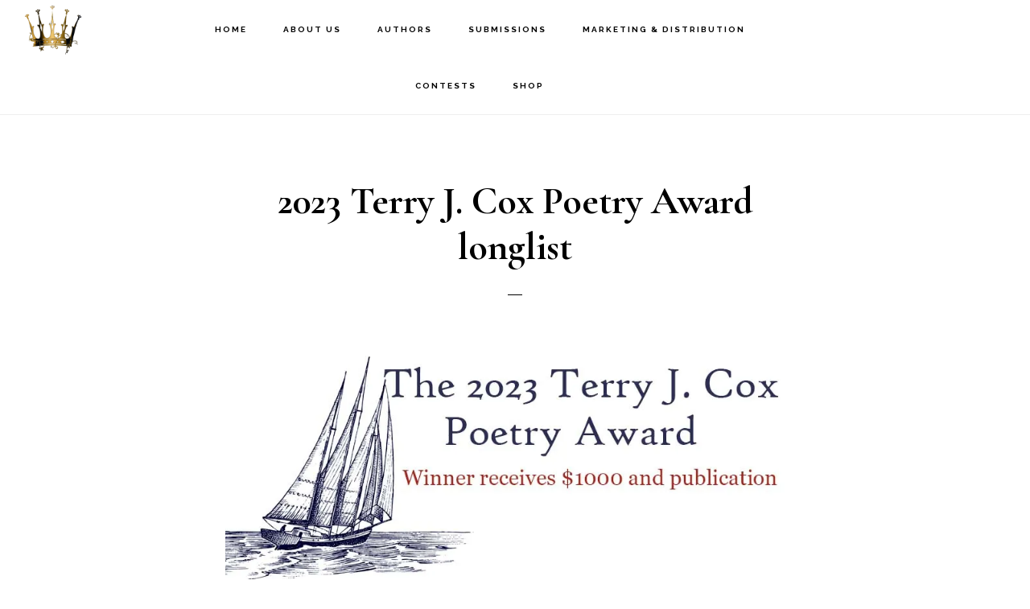

--- FILE ---
content_type: text/html; charset=UTF-8
request_url: https://regalhousepublishing.com/2023-terry-j-cox-poetry-award-longlist/
body_size: 13967
content:
<!DOCTYPE html>
<html lang="en-US">
<head >
<meta charset="UTF-8" />
<meta name="description" content="2023 Terry J. Cox Poetry Award" />
<meta name="keywords" content="2023 Terry J. Cox Poetry Award, poetry, contest, Regal House Publishing" />
<meta name="viewport" content="width=device-width, initial-scale=1" />
<title>2023 Terry J. Cox Poetry Award</title>
<meta name='robots' content='max-image-preview:large' />
	<style>img:is([sizes="auto" i], [sizes^="auto," i]) { contain-intrinsic-size: 3000px 1500px }</style>
	<link rel='dns-prefetch' href='//public.tockify.com' />
<link rel='dns-prefetch' href='//stats.wp.com' />
<link rel='dns-prefetch' href='//fonts.googleapis.com' />
<link rel='dns-prefetch' href='//code.ionicframework.com' />
<link rel='dns-prefetch' href='//v0.wordpress.com' />
<link rel='dns-prefetch' href='//widgets.wp.com' />
<link rel='dns-prefetch' href='//s0.wp.com' />
<link rel='dns-prefetch' href='//0.gravatar.com' />
<link rel='dns-prefetch' href='//1.gravatar.com' />
<link rel='dns-prefetch' href='//2.gravatar.com' />
<link rel='preconnect' href='//i0.wp.com' />
<link rel="alternate" type="application/rss+xml" title="Regal House Publishing &raquo; Feed" href="https://regalhousepublishing.com/feed/" />
<link rel="alternate" type="application/rss+xml" title="Regal House Publishing &raquo; Comments Feed" href="https://regalhousepublishing.com/comments/feed/" />
<link rel="canonical" href="https://regalhousepublishing.com/2023-terry-j-cox-poetry-award-longlist/" />
		<!-- This site uses the Google Analytics by MonsterInsights plugin v9.11.1 - Using Analytics tracking - https://www.monsterinsights.com/ -->
		<!-- Note: MonsterInsights is not currently configured on this site. The site owner needs to authenticate with Google Analytics in the MonsterInsights settings panel. -->
					<!-- No tracking code set -->
				<!-- / Google Analytics by MonsterInsights -->
		<script type="text/javascript">
/* <![CDATA[ */
window._wpemojiSettings = {"baseUrl":"https:\/\/s.w.org\/images\/core\/emoji\/16.0.1\/72x72\/","ext":".png","svgUrl":"https:\/\/s.w.org\/images\/core\/emoji\/16.0.1\/svg\/","svgExt":".svg","source":{"concatemoji":"https:\/\/regalhousepublishing.com\/wp-includes\/js\/wp-emoji-release.min.js?ver=6.8.3"}};
/*! This file is auto-generated */
!function(s,n){var o,i,e;function c(e){try{var t={supportTests:e,timestamp:(new Date).valueOf()};sessionStorage.setItem(o,JSON.stringify(t))}catch(e){}}function p(e,t,n){e.clearRect(0,0,e.canvas.width,e.canvas.height),e.fillText(t,0,0);var t=new Uint32Array(e.getImageData(0,0,e.canvas.width,e.canvas.height).data),a=(e.clearRect(0,0,e.canvas.width,e.canvas.height),e.fillText(n,0,0),new Uint32Array(e.getImageData(0,0,e.canvas.width,e.canvas.height).data));return t.every(function(e,t){return e===a[t]})}function u(e,t){e.clearRect(0,0,e.canvas.width,e.canvas.height),e.fillText(t,0,0);for(var n=e.getImageData(16,16,1,1),a=0;a<n.data.length;a++)if(0!==n.data[a])return!1;return!0}function f(e,t,n,a){switch(t){case"flag":return n(e,"\ud83c\udff3\ufe0f\u200d\u26a7\ufe0f","\ud83c\udff3\ufe0f\u200b\u26a7\ufe0f")?!1:!n(e,"\ud83c\udde8\ud83c\uddf6","\ud83c\udde8\u200b\ud83c\uddf6")&&!n(e,"\ud83c\udff4\udb40\udc67\udb40\udc62\udb40\udc65\udb40\udc6e\udb40\udc67\udb40\udc7f","\ud83c\udff4\u200b\udb40\udc67\u200b\udb40\udc62\u200b\udb40\udc65\u200b\udb40\udc6e\u200b\udb40\udc67\u200b\udb40\udc7f");case"emoji":return!a(e,"\ud83e\udedf")}return!1}function g(e,t,n,a){var r="undefined"!=typeof WorkerGlobalScope&&self instanceof WorkerGlobalScope?new OffscreenCanvas(300,150):s.createElement("canvas"),o=r.getContext("2d",{willReadFrequently:!0}),i=(o.textBaseline="top",o.font="600 32px Arial",{});return e.forEach(function(e){i[e]=t(o,e,n,a)}),i}function t(e){var t=s.createElement("script");t.src=e,t.defer=!0,s.head.appendChild(t)}"undefined"!=typeof Promise&&(o="wpEmojiSettingsSupports",i=["flag","emoji"],n.supports={everything:!0,everythingExceptFlag:!0},e=new Promise(function(e){s.addEventListener("DOMContentLoaded",e,{once:!0})}),new Promise(function(t){var n=function(){try{var e=JSON.parse(sessionStorage.getItem(o));if("object"==typeof e&&"number"==typeof e.timestamp&&(new Date).valueOf()<e.timestamp+604800&&"object"==typeof e.supportTests)return e.supportTests}catch(e){}return null}();if(!n){if("undefined"!=typeof Worker&&"undefined"!=typeof OffscreenCanvas&&"undefined"!=typeof URL&&URL.createObjectURL&&"undefined"!=typeof Blob)try{var e="postMessage("+g.toString()+"("+[JSON.stringify(i),f.toString(),p.toString(),u.toString()].join(",")+"));",a=new Blob([e],{type:"text/javascript"}),r=new Worker(URL.createObjectURL(a),{name:"wpTestEmojiSupports"});return void(r.onmessage=function(e){c(n=e.data),r.terminate(),t(n)})}catch(e){}c(n=g(i,f,p,u))}t(n)}).then(function(e){for(var t in e)n.supports[t]=e[t],n.supports.everything=n.supports.everything&&n.supports[t],"flag"!==t&&(n.supports.everythingExceptFlag=n.supports.everythingExceptFlag&&n.supports[t]);n.supports.everythingExceptFlag=n.supports.everythingExceptFlag&&!n.supports.flag,n.DOMReady=!1,n.readyCallback=function(){n.DOMReady=!0}}).then(function(){return e}).then(function(){var e;n.supports.everything||(n.readyCallback(),(e=n.source||{}).concatemoji?t(e.concatemoji):e.wpemoji&&e.twemoji&&(t(e.twemoji),t(e.wpemoji)))}))}((window,document),window._wpemojiSettings);
/* ]]> */
</script>
<link rel='stylesheet' id='infinity-pro-css' href='https://regalhousepublishing.com/wp-content/themes/infinity-pro/style.css?ver=1.0.0' type='text/css' media='all' />
<style id='infinity-pro-inline-css' type='text/css'>


		a,
		.entry-title a:focus,
		.entry-title a:hover,
		.featured-content .entry-meta a:hover,
		.featured-content .entry-meta a:focus,
		.front-page .genesis-nav-menu a:hover,
		.front-page .genesis-nav-menu a:focus,
		.front-page .offscreen-content-icon button:hover,
		.front-page .offscreen-content-icon button:focus,
		.front-page .white .genesis-nav-menu a:hover,
		.front-page .white .genesis-nav-menu a:focus,
		.genesis-nav-menu a:focus,
		.genesis-nav-menu a:hover,
		.genesis-nav-menu .current-menu-item > a,
		.genesis-nav-menu .sub-menu .current-menu-item > a:focus,
		.genesis-nav-menu .sub-menu .current-menu-item > a:hover,
		.js nav button:focus,
		.js .menu-toggle:focus,
		.offscreen-content button:hover,
		.offscreen-content-icon button:hover,
		.site-footer a:hover,
		.site-footer a:focus {
			color: #ad8e11;
		}

		button,
		input[type="button"],
		input[type="reset"],
		input[type="select"],
		input[type="submit"],
		.button,
		.enews-widget input:hover[type="submit"],
		.footer-widgets .button:hover {
			background-color: #ad8e11;
		}

		
</style>
<style id='wp-emoji-styles-inline-css' type='text/css'>

	img.wp-smiley, img.emoji {
		display: inline !important;
		border: none !important;
		box-shadow: none !important;
		height: 1em !important;
		width: 1em !important;
		margin: 0 0.07em !important;
		vertical-align: -0.1em !important;
		background: none !important;
		padding: 0 !important;
	}
</style>
<link rel='stylesheet' id='wp-block-library-css' href='https://regalhousepublishing.com/wp-includes/css/dist/block-library/style.min.css?ver=6.8.3' type='text/css' media='all' />
<style id='classic-theme-styles-inline-css' type='text/css'>
/*! This file is auto-generated */
.wp-block-button__link{color:#fff;background-color:#32373c;border-radius:9999px;box-shadow:none;text-decoration:none;padding:calc(.667em + 2px) calc(1.333em + 2px);font-size:1.125em}.wp-block-file__button{background:#32373c;color:#fff;text-decoration:none}
</style>
<link rel='stylesheet' id='mediaelement-css' href='https://regalhousepublishing.com/wp-includes/js/mediaelement/mediaelementplayer-legacy.min.css?ver=4.2.17' type='text/css' media='all' />
<link rel='stylesheet' id='wp-mediaelement-css' href='https://regalhousepublishing.com/wp-includes/js/mediaelement/wp-mediaelement.min.css?ver=6.8.3' type='text/css' media='all' />
<style id='jetpack-sharing-buttons-style-inline-css' type='text/css'>
.jetpack-sharing-buttons__services-list{display:flex;flex-direction:row;flex-wrap:wrap;gap:0;list-style-type:none;margin:5px;padding:0}.jetpack-sharing-buttons__services-list.has-small-icon-size{font-size:12px}.jetpack-sharing-buttons__services-list.has-normal-icon-size{font-size:16px}.jetpack-sharing-buttons__services-list.has-large-icon-size{font-size:24px}.jetpack-sharing-buttons__services-list.has-huge-icon-size{font-size:36px}@media print{.jetpack-sharing-buttons__services-list{display:none!important}}.editor-styles-wrapper .wp-block-jetpack-sharing-buttons{gap:0;padding-inline-start:0}ul.jetpack-sharing-buttons__services-list.has-background{padding:1.25em 2.375em}
</style>
<style id='global-styles-inline-css' type='text/css'>
:root{--wp--preset--aspect-ratio--square: 1;--wp--preset--aspect-ratio--4-3: 4/3;--wp--preset--aspect-ratio--3-4: 3/4;--wp--preset--aspect-ratio--3-2: 3/2;--wp--preset--aspect-ratio--2-3: 2/3;--wp--preset--aspect-ratio--16-9: 16/9;--wp--preset--aspect-ratio--9-16: 9/16;--wp--preset--color--black: #000000;--wp--preset--color--cyan-bluish-gray: #abb8c3;--wp--preset--color--white: #ffffff;--wp--preset--color--pale-pink: #f78da7;--wp--preset--color--vivid-red: #cf2e2e;--wp--preset--color--luminous-vivid-orange: #ff6900;--wp--preset--color--luminous-vivid-amber: #fcb900;--wp--preset--color--light-green-cyan: #7bdcb5;--wp--preset--color--vivid-green-cyan: #00d084;--wp--preset--color--pale-cyan-blue: #8ed1fc;--wp--preset--color--vivid-cyan-blue: #0693e3;--wp--preset--color--vivid-purple: #9b51e0;--wp--preset--gradient--vivid-cyan-blue-to-vivid-purple: linear-gradient(135deg,rgba(6,147,227,1) 0%,rgb(155,81,224) 100%);--wp--preset--gradient--light-green-cyan-to-vivid-green-cyan: linear-gradient(135deg,rgb(122,220,180) 0%,rgb(0,208,130) 100%);--wp--preset--gradient--luminous-vivid-amber-to-luminous-vivid-orange: linear-gradient(135deg,rgba(252,185,0,1) 0%,rgba(255,105,0,1) 100%);--wp--preset--gradient--luminous-vivid-orange-to-vivid-red: linear-gradient(135deg,rgba(255,105,0,1) 0%,rgb(207,46,46) 100%);--wp--preset--gradient--very-light-gray-to-cyan-bluish-gray: linear-gradient(135deg,rgb(238,238,238) 0%,rgb(169,184,195) 100%);--wp--preset--gradient--cool-to-warm-spectrum: linear-gradient(135deg,rgb(74,234,220) 0%,rgb(151,120,209) 20%,rgb(207,42,186) 40%,rgb(238,44,130) 60%,rgb(251,105,98) 80%,rgb(254,248,76) 100%);--wp--preset--gradient--blush-light-purple: linear-gradient(135deg,rgb(255,206,236) 0%,rgb(152,150,240) 100%);--wp--preset--gradient--blush-bordeaux: linear-gradient(135deg,rgb(254,205,165) 0%,rgb(254,45,45) 50%,rgb(107,0,62) 100%);--wp--preset--gradient--luminous-dusk: linear-gradient(135deg,rgb(255,203,112) 0%,rgb(199,81,192) 50%,rgb(65,88,208) 100%);--wp--preset--gradient--pale-ocean: linear-gradient(135deg,rgb(255,245,203) 0%,rgb(182,227,212) 50%,rgb(51,167,181) 100%);--wp--preset--gradient--electric-grass: linear-gradient(135deg,rgb(202,248,128) 0%,rgb(113,206,126) 100%);--wp--preset--gradient--midnight: linear-gradient(135deg,rgb(2,3,129) 0%,rgb(40,116,252) 100%);--wp--preset--font-size--small: 13px;--wp--preset--font-size--medium: 20px;--wp--preset--font-size--large: 36px;--wp--preset--font-size--x-large: 42px;--wp--preset--spacing--20: 0.44rem;--wp--preset--spacing--30: 0.67rem;--wp--preset--spacing--40: 1rem;--wp--preset--spacing--50: 1.5rem;--wp--preset--spacing--60: 2.25rem;--wp--preset--spacing--70: 3.38rem;--wp--preset--spacing--80: 5.06rem;--wp--preset--shadow--natural: 6px 6px 9px rgba(0, 0, 0, 0.2);--wp--preset--shadow--deep: 12px 12px 50px rgba(0, 0, 0, 0.4);--wp--preset--shadow--sharp: 6px 6px 0px rgba(0, 0, 0, 0.2);--wp--preset--shadow--outlined: 6px 6px 0px -3px rgba(255, 255, 255, 1), 6px 6px rgba(0, 0, 0, 1);--wp--preset--shadow--crisp: 6px 6px 0px rgba(0, 0, 0, 1);}:where(.is-layout-flex){gap: 0.5em;}:where(.is-layout-grid){gap: 0.5em;}body .is-layout-flex{display: flex;}.is-layout-flex{flex-wrap: wrap;align-items: center;}.is-layout-flex > :is(*, div){margin: 0;}body .is-layout-grid{display: grid;}.is-layout-grid > :is(*, div){margin: 0;}:where(.wp-block-columns.is-layout-flex){gap: 2em;}:where(.wp-block-columns.is-layout-grid){gap: 2em;}:where(.wp-block-post-template.is-layout-flex){gap: 1.25em;}:where(.wp-block-post-template.is-layout-grid){gap: 1.25em;}.has-black-color{color: var(--wp--preset--color--black) !important;}.has-cyan-bluish-gray-color{color: var(--wp--preset--color--cyan-bluish-gray) !important;}.has-white-color{color: var(--wp--preset--color--white) !important;}.has-pale-pink-color{color: var(--wp--preset--color--pale-pink) !important;}.has-vivid-red-color{color: var(--wp--preset--color--vivid-red) !important;}.has-luminous-vivid-orange-color{color: var(--wp--preset--color--luminous-vivid-orange) !important;}.has-luminous-vivid-amber-color{color: var(--wp--preset--color--luminous-vivid-amber) !important;}.has-light-green-cyan-color{color: var(--wp--preset--color--light-green-cyan) !important;}.has-vivid-green-cyan-color{color: var(--wp--preset--color--vivid-green-cyan) !important;}.has-pale-cyan-blue-color{color: var(--wp--preset--color--pale-cyan-blue) !important;}.has-vivid-cyan-blue-color{color: var(--wp--preset--color--vivid-cyan-blue) !important;}.has-vivid-purple-color{color: var(--wp--preset--color--vivid-purple) !important;}.has-black-background-color{background-color: var(--wp--preset--color--black) !important;}.has-cyan-bluish-gray-background-color{background-color: var(--wp--preset--color--cyan-bluish-gray) !important;}.has-white-background-color{background-color: var(--wp--preset--color--white) !important;}.has-pale-pink-background-color{background-color: var(--wp--preset--color--pale-pink) !important;}.has-vivid-red-background-color{background-color: var(--wp--preset--color--vivid-red) !important;}.has-luminous-vivid-orange-background-color{background-color: var(--wp--preset--color--luminous-vivid-orange) !important;}.has-luminous-vivid-amber-background-color{background-color: var(--wp--preset--color--luminous-vivid-amber) !important;}.has-light-green-cyan-background-color{background-color: var(--wp--preset--color--light-green-cyan) !important;}.has-vivid-green-cyan-background-color{background-color: var(--wp--preset--color--vivid-green-cyan) !important;}.has-pale-cyan-blue-background-color{background-color: var(--wp--preset--color--pale-cyan-blue) !important;}.has-vivid-cyan-blue-background-color{background-color: var(--wp--preset--color--vivid-cyan-blue) !important;}.has-vivid-purple-background-color{background-color: var(--wp--preset--color--vivid-purple) !important;}.has-black-border-color{border-color: var(--wp--preset--color--black) !important;}.has-cyan-bluish-gray-border-color{border-color: var(--wp--preset--color--cyan-bluish-gray) !important;}.has-white-border-color{border-color: var(--wp--preset--color--white) !important;}.has-pale-pink-border-color{border-color: var(--wp--preset--color--pale-pink) !important;}.has-vivid-red-border-color{border-color: var(--wp--preset--color--vivid-red) !important;}.has-luminous-vivid-orange-border-color{border-color: var(--wp--preset--color--luminous-vivid-orange) !important;}.has-luminous-vivid-amber-border-color{border-color: var(--wp--preset--color--luminous-vivid-amber) !important;}.has-light-green-cyan-border-color{border-color: var(--wp--preset--color--light-green-cyan) !important;}.has-vivid-green-cyan-border-color{border-color: var(--wp--preset--color--vivid-green-cyan) !important;}.has-pale-cyan-blue-border-color{border-color: var(--wp--preset--color--pale-cyan-blue) !important;}.has-vivid-cyan-blue-border-color{border-color: var(--wp--preset--color--vivid-cyan-blue) !important;}.has-vivid-purple-border-color{border-color: var(--wp--preset--color--vivid-purple) !important;}.has-vivid-cyan-blue-to-vivid-purple-gradient-background{background: var(--wp--preset--gradient--vivid-cyan-blue-to-vivid-purple) !important;}.has-light-green-cyan-to-vivid-green-cyan-gradient-background{background: var(--wp--preset--gradient--light-green-cyan-to-vivid-green-cyan) !important;}.has-luminous-vivid-amber-to-luminous-vivid-orange-gradient-background{background: var(--wp--preset--gradient--luminous-vivid-amber-to-luminous-vivid-orange) !important;}.has-luminous-vivid-orange-to-vivid-red-gradient-background{background: var(--wp--preset--gradient--luminous-vivid-orange-to-vivid-red) !important;}.has-very-light-gray-to-cyan-bluish-gray-gradient-background{background: var(--wp--preset--gradient--very-light-gray-to-cyan-bluish-gray) !important;}.has-cool-to-warm-spectrum-gradient-background{background: var(--wp--preset--gradient--cool-to-warm-spectrum) !important;}.has-blush-light-purple-gradient-background{background: var(--wp--preset--gradient--blush-light-purple) !important;}.has-blush-bordeaux-gradient-background{background: var(--wp--preset--gradient--blush-bordeaux) !important;}.has-luminous-dusk-gradient-background{background: var(--wp--preset--gradient--luminous-dusk) !important;}.has-pale-ocean-gradient-background{background: var(--wp--preset--gradient--pale-ocean) !important;}.has-electric-grass-gradient-background{background: var(--wp--preset--gradient--electric-grass) !important;}.has-midnight-gradient-background{background: var(--wp--preset--gradient--midnight) !important;}.has-small-font-size{font-size: var(--wp--preset--font-size--small) !important;}.has-medium-font-size{font-size: var(--wp--preset--font-size--medium) !important;}.has-large-font-size{font-size: var(--wp--preset--font-size--large) !important;}.has-x-large-font-size{font-size: var(--wp--preset--font-size--x-large) !important;}
:where(.wp-block-post-template.is-layout-flex){gap: 1.25em;}:where(.wp-block-post-template.is-layout-grid){gap: 1.25em;}
:where(.wp-block-columns.is-layout-flex){gap: 2em;}:where(.wp-block-columns.is-layout-grid){gap: 2em;}
:root :where(.wp-block-pullquote){font-size: 1.5em;line-height: 1.6;}
</style>
<link rel='stylesheet' id='wp-components-css' href='https://regalhousepublishing.com/wp-includes/css/dist/components/style.min.css?ver=6.8.3' type='text/css' media='all' />
<link rel='stylesheet' id='godaddy-styles-css' href='https://regalhousepublishing.com/wp-content/mu-plugins/vendor/wpex/godaddy-launch/includes/Dependencies/GoDaddy/Styles/build/latest.css?ver=2.0.2' type='text/css' media='all' />
<link rel='stylesheet' id='infinity-fonts-css' href='//fonts.googleapis.com/css?family=Cormorant+Garamond%3A400%2C400i%2C700%7CRaleway%3A700&#038;ver=1.0.0' type='text/css' media='all' />
<link rel='stylesheet' id='infinity-ionicons-css' href='//code.ionicframework.com/ionicons/2.0.1/css/ionicons.min.css?ver=1.0.0' type='text/css' media='all' />
<link rel='stylesheet' id='jetpack_likes-css' href='https://regalhousepublishing.com/wp-content/plugins/jetpack/modules/likes/style.css?ver=15.4' type='text/css' media='all' />
<link rel='stylesheet' id='hurrytimer-css' href='https://regalhousepublishing.com/wp-content/uploads/hurrytimer/css/9aec1cbff94fee9b.css?ver=6.8.3' type='text/css' media='all' />
<link rel='stylesheet' id='__EPYT__style-css' href='https://regalhousepublishing.com/wp-content/plugins/youtube-embed-plus/styles/ytprefs.min.css?ver=14.2.4' type='text/css' media='all' />
<style id='__EPYT__style-inline-css' type='text/css'>

                .epyt-gallery-thumb {
                        width: 33.333%;
                }
                
</style>
<script type="text/javascript" src="https://regalhousepublishing.com/wp-includes/js/jquery/jquery.min.js?ver=3.7.1" id="jquery-core-js"></script>
<script type="text/javascript" src="https://regalhousepublishing.com/wp-includes/js/jquery/jquery-migrate.min.js?ver=3.4.1" id="jquery-migrate-js"></script>
<script type="text/javascript" id="__ytprefs__-js-extra">
/* <![CDATA[ */
var _EPYT_ = {"ajaxurl":"https:\/\/regalhousepublishing.com\/wp-admin\/admin-ajax.php","security":"001637e25f","gallery_scrolloffset":"20","eppathtoscripts":"https:\/\/regalhousepublishing.com\/wp-content\/plugins\/youtube-embed-plus\/scripts\/","eppath":"https:\/\/regalhousepublishing.com\/wp-content\/plugins\/youtube-embed-plus\/","epresponsiveselector":"[\"iframe.__youtube_prefs_widget__\"]","epdovol":"1","version":"14.2.4","evselector":"iframe.__youtube_prefs__[src], iframe[src*=\"youtube.com\/embed\/\"], iframe[src*=\"youtube-nocookie.com\/embed\/\"]","ajax_compat":"","maxres_facade":"eager","ytapi_load":"light","pause_others":"","stopMobileBuffer":"1","facade_mode":"","not_live_on_channel":""};
/* ]]> */
</script>
<script type="text/javascript" src="https://regalhousepublishing.com/wp-content/plugins/youtube-embed-plus/scripts/ytprefs.min.js?ver=14.2.4" id="__ytprefs__-js"></script>
<link rel="https://api.w.org/" href="https://regalhousepublishing.com/wp-json/" /><link rel="alternate" title="JSON" type="application/json" href="https://regalhousepublishing.com/wp-json/wp/v2/pages/12659" /><link rel="EditURI" type="application/rsd+xml" title="RSD" href="https://regalhousepublishing.com/xmlrpc.php?rsd" />
<link rel="alternate" title="oEmbed (JSON)" type="application/json+oembed" href="https://regalhousepublishing.com/wp-json/oembed/1.0/embed?url=https%3A%2F%2Fregalhousepublishing.com%2F2023-terry-j-cox-poetry-award-longlist%2F" />
<link rel="alternate" title="oEmbed (XML)" type="text/xml+oembed" href="https://regalhousepublishing.com/wp-json/oembed/1.0/embed?url=https%3A%2F%2Fregalhousepublishing.com%2F2023-terry-j-cox-poetry-award-longlist%2F&#038;format=xml" />
	<style>img#wpstats{display:none}</style>
		<link rel="pingback" href="https://regalhousepublishing.com/xmlrpc.php" />
<style type="text/css">.site-title a { background: url(https://regalhousepublishing.com/wp-content/uploads/2024/05/cropped-crown-copy.png) no-repeat !important; }</style>

<!-- Jetpack Open Graph Tags -->
<meta property="og:type" content="article" />
<meta property="og:title" content="2023 Terry J. Cox Poetry Award longlist" />
<meta property="og:url" content="https://regalhousepublishing.com/2023-terry-j-cox-poetry-award-longlist/" />
<meta property="og:description" content="We are delighted to present the following longlisted titles for our 2023 Terry J. Cox Poetry Award. Thank you to all the fine poets who submitted this year, and our gratitude to Peter Schmitt, who …" />
<meta property="article:published_time" content="2023-03-01T13:38:45+00:00" />
<meta property="article:modified_time" content="2023-03-01T13:38:48+00:00" />
<meta property="og:site_name" content="Regal House Publishing" />
<meta property="og:image" content="https://regalhousepublishing.com/wp-content/uploads/2022/10/poetry_logo.jpg" />
<meta property="og:image:width" content="896" />
<meta property="og:image:height" content="400" />
<meta property="og:image:alt" content="" />
<meta property="og:locale" content="en_US" />
<meta name="twitter:text:title" content="2023 Terry J. Cox Poetry Award longlist" />
<meta name="twitter:image" content="https://regalhousepublishing.com/wp-content/uploads/2022/10/poetry_logo.jpg?w=640" />
<meta name="twitter:card" content="summary_large_image" />

<!-- End Jetpack Open Graph Tags -->
<link rel="icon" href="https://i0.wp.com/regalhousepublishing.com/wp-content/uploads/2017/01/cropped-crown.fw_.png?fit=32%2C32&#038;ssl=1" sizes="32x32" />
<link rel="icon" href="https://i0.wp.com/regalhousepublishing.com/wp-content/uploads/2017/01/cropped-crown.fw_.png?fit=192%2C192&#038;ssl=1" sizes="192x192" />
<link rel="apple-touch-icon" href="https://i0.wp.com/regalhousepublishing.com/wp-content/uploads/2017/01/cropped-crown.fw_.png?fit=180%2C180&#038;ssl=1" />
<meta name="msapplication-TileImage" content="https://i0.wp.com/regalhousepublishing.com/wp-content/uploads/2017/01/cropped-crown.fw_.png?fit=270%2C270&#038;ssl=1" />
</head>
<body class="wp-singular page-template-default page page-id-12659 wp-theme-genesis wp-child-theme-infinity-pro custom-header header-image header-full-width full-width-content genesis-breadcrumbs-hidden genesis-footer-widgets-visible" itemscope itemtype="https://schema.org/WebPage"><div class="site-container"><ul class="genesis-skip-link"><li><a href="#genesis-nav-primary" class="screen-reader-shortcut"> Skip to primary navigation</a></li><li><a href="#genesis-content" class="screen-reader-shortcut"> Skip to main content</a></li><li><a href="#genesis-footer-widgets" class="screen-reader-shortcut"> Skip to footer</a></li></ul><header class="site-header" itemscope itemtype="https://schema.org/WPHeader"><div class="wrap"><div class="title-area"><p class="site-title" itemprop="headline"><a href="https://regalhousepublishing.com/">Regal House Publishing</a></p><p class="site-description" itemprop="description">Advancing Finely Crafted Literature</p></div><nav class="nav-primary" aria-label="Main" itemscope itemtype="https://schema.org/SiteNavigationElement" id="genesis-nav-primary"><div class="wrap"><ul id="menu-top-menu" class="menu genesis-nav-menu menu-primary js-superfish"><li id="menu-item-22" class="menu-item menu-item-type-post_type menu-item-object-page menu-item-home menu-item-22"><a href="https://regalhousepublishing.com/" itemprop="url"><span itemprop="name">Home</span></a></li>
<li id="menu-item-1560" class="menu-item menu-item-type-custom menu-item-object-custom menu-item-has-children menu-item-1560"><a href="#" itemprop="url"><span itemprop="name">About Us</span></a>
<ul class="sub-menu">
	<li id="menu-item-1768" class="menu-item menu-item-type-post_type menu-item-object-page menu-item-1768"><a href="https://regalhousepublishing.com/the-house-that-jaynie-built/" itemprop="url"><span itemprop="name">The Origin Narrative of an Indie Press</span></a></li>
	<li id="menu-item-1881" class="menu-item menu-item-type-post_type menu-item-object-page menu-item-1881"><a href="https://regalhousepublishing.com/about/" itemprop="url"><span itemprop="name">The Regal Mandate</span></a></li>
	<li id="menu-item-3698" class="menu-item menu-item-type-post_type menu-item-object-page menu-item-3698"><a href="https://regalhousepublishing.com/our-imprints/" itemprop="url"><span itemprop="name">Our Imprints</span></a></li>
	<li id="menu-item-3702" class="menu-item menu-item-type-post_type menu-item-object-page menu-item-3702"><a href="https://regalhousepublishing.com/the-regal-house-initiative/" itemprop="url"><span itemprop="name">The Regal House Initiative</span></a></li>
	<li id="menu-item-14304" class="menu-item menu-item-type-post_type menu-item-object-page menu-item-14304"><a href="https://regalhousepublishing.com/regal-house-publishing-staff/" itemprop="url"><span itemprop="name">Regal House Publishing Staff</span></a></li>
	<li id="menu-item-3464" class="menu-item menu-item-type-post_type menu-item-object-page menu-item-3464"><a href="https://regalhousepublishing.com/our-professional-affiliations/" itemprop="url"><span itemprop="name">Our Professional Affiliations</span></a></li>
	<li id="menu-item-5860" class="menu-item menu-item-type-post_type menu-item-object-page menu-item-5860"><a href="https://regalhousepublishing.com/rhps-climate-commitment/" itemprop="url"><span itemprop="name">RHP’s Climate Commitment</span></a></li>
	<li id="menu-item-14171" class="menu-item menu-item-type-post_type menu-item-object-page menu-item-14171"><a href="https://regalhousepublishing.com/helen-keller-intl/" itemprop="url"><span itemprop="name">Helen Keller Intl</span></a></li>
	<li id="menu-item-7261" class="menu-item menu-item-type-post_type menu-item-object-page menu-item-7261"><a href="https://regalhousepublishing.com/rhp-summer-scholars-program/" itemprop="url"><span itemprop="name">RHP Summer Scholars Program</span></a></li>
	<li id="menu-item-25" class="menu-item menu-item-type-post_type menu-item-object-page menu-item-25"><a href="https://regalhousepublishing.com/contact/" itemprop="url"><span itemprop="name">Contact &#038; FAQ</span></a></li>
	<li id="menu-item-510" class="menu-item menu-item-type-post_type menu-item-object-page menu-item-510"><a href="https://regalhousepublishing.com/blog-2/" itemprop="url"><span itemprop="name">Blog</span></a></li>
</ul>
</li>
<li id="menu-item-1561" class="menu-item menu-item-type-custom menu-item-object-custom menu-item-has-children menu-item-1561"><a href="#" itemprop="url"><span itemprop="name">Authors</span></a>
<ul class="sub-menu">
	<li id="menu-item-1898" class="menu-item menu-item-type-custom menu-item-object-custom menu-item-has-children menu-item-1898"><a href="#" itemprop="url"><span itemprop="name">Our Authors</span></a>
	<ul class="sub-menu">
		<li id="menu-item-8470" class="menu-item menu-item-type-post_type menu-item-object-page menu-item-8470"><a href="https://regalhousepublishing.com/regal-house-authors-poets/" itemprop="url"><span itemprop="name">Regal House Authors &#038; Poets</span></a></li>
		<li id="menu-item-8486" class="menu-item menu-item-type-post_type menu-item-object-page menu-item-8486"><a href="https://regalhousepublishing.com/fitzroy-books-authors-poets/" itemprop="url"><span itemprop="name">Fitzroy Books Authors &#038; Poets</span></a></li>
		<li id="menu-item-8496" class="menu-item menu-item-type-post_type menu-item-object-page menu-item-8496"><a href="https://regalhousepublishing.com/pact-press-authors-poets/" itemprop="url"><span itemprop="name">Pact Press Authors &#038; Poets</span></a></li>
	</ul>
</li>
	<li id="menu-item-1432" class="menu-item menu-item-type-post_type menu-item-object-page menu-item-1432"><a href="https://regalhousepublishing.com/forthcoming-publications/" itemprop="url"><span itemprop="name">Forthcoming Publications</span></a></li>
	<li id="menu-item-3811" class="menu-item menu-item-type-post_type menu-item-object-page menu-item-3811"><a href="https://regalhousepublishing.com/sour-mash/" itemprop="url"><span itemprop="name">Sour Mash: RHP’s Southern Literature Series</span></a></li>
	<li id="menu-item-8634" class="menu-item menu-item-type-post_type menu-item-object-page menu-item-8634"><a href="https://regalhousepublishing.com/fugere-books-rhps-novella-series/" itemprop="url"><span itemprop="name">Fugere Books: RHP’s Novella Series</span></a></li>
	<li id="menu-item-4894" class="menu-item menu-item-type-post_type menu-item-object-page menu-item-4894"><a href="https://regalhousepublishing.com/regal-house-reading-series/" itemprop="url"><span itemprop="name">Regal House Reading Series</span></a></li>
	<li id="menu-item-14298" class="menu-item menu-item-type-post_type menu-item-object-page menu-item-14298"><a href="https://regalhousepublishing.com/author-resources/" itemprop="url"><span itemprop="name">Author Resources</span></a></li>
</ul>
</li>
<li id="menu-item-127" class="menu-item menu-item-type-post_type menu-item-object-page menu-item-127"><a href="https://regalhousepublishing.com/submissions/" itemprop="url"><span itemprop="name">Submissions</span></a></li>
<li id="menu-item-1880" class="menu-item menu-item-type-custom menu-item-object-custom menu-item-has-children menu-item-1880"><a href="#" itemprop="url"><span itemprop="name">Marketing &#038; Distribution</span></a>
<ul class="sub-menu">
	<li id="menu-item-1448" class="menu-item menu-item-type-post_type menu-item-object-page menu-item-1448"><a href="https://regalhousepublishing.com/distribution/" itemprop="url"><span itemprop="name">Our Distribution and Printing Partners</span></a></li>
	<li id="menu-item-7823" class="menu-item menu-item-type-post_type menu-item-object-page menu-item-7823"><a href="https://regalhousepublishing.com/subsidiary-rights/" itemprop="url"><span itemprop="name">Subsidiary Rights</span></a></li>
	<li id="menu-item-3669" class="menu-item menu-item-type-post_type menu-item-object-page menu-item-3669"><a href="https://regalhousepublishing.com/for-retailers/" itemprop="url"><span itemprop="name">For Retailers</span></a></li>
	<li id="menu-item-561" class="menu-item menu-item-type-post_type menu-item-object-page menu-item-561"><a href="https://regalhousepublishing.com/regal-events/" itemprop="url"><span itemprop="name">Events</span></a></li>
	<li id="menu-item-5179" class="menu-item menu-item-type-post_type menu-item-object-page menu-item-5179"><a href="https://regalhousepublishing.com/a-conspiracy-of-lemurs/" itemprop="url"><span itemprop="name">A Conspiracy of Lemurs Podcast</span></a></li>
</ul>
</li>
<li id="menu-item-2393" class="menu-item menu-item-type-custom menu-item-object-custom menu-item-has-children menu-item-2393"><a href="#" itemprop="url"><span itemprop="name">Contests</span></a>
<ul class="sub-menu">
	<li id="menu-item-8636" class="menu-item menu-item-type-post_type menu-item-object-page menu-item-8636"><a href="https://regalhousepublishing.com/the-fugere-prize-for-finely-crafted-novellas/" itemprop="url"><span itemprop="name">The Fugere Book Prize for Finely Crafted Novellas</span></a></li>
	<li id="menu-item-2394" class="menu-item menu-item-type-post_type menu-item-object-page menu-item-2394"><a href="https://regalhousepublishing.com/the-petrichor-prize-for-finely-crafted-fiction/" itemprop="url"><span itemprop="name">The Petrichor Prize for Finely Crafted Fiction</span></a></li>
	<li id="menu-item-2754" class="menu-item menu-item-type-post_type menu-item-object-page menu-item-2754"><a href="https://regalhousepublishing.com/the-w-s-porter-prize/" itemprop="url"><span itemprop="name">The W.S. Porter Prize for Short Story Collections</span></a></li>
	<li id="menu-item-13036" class="menu-item menu-item-type-custom menu-item-object-custom menu-item-has-children menu-item-13036"><a href="#" itemprop="url"><span itemprop="name">Past Contests</span></a>
	<ul class="sub-menu">
		<li id="menu-item-12646" class="menu-item menu-item-type-post_type menu-item-object-page menu-item-12646"><a href="https://regalhousepublishing.com/the-kraken-book-award/" itemprop="url"><span itemprop="name">The Kraken Book Prize for Middle-Grade Fiction</span></a></li>
		<li id="menu-item-2395" class="menu-item menu-item-type-post_type menu-item-object-page menu-item-2395"><a href="https://regalhousepublishing.com/the-acheven-book-prize-for-young-adult-fiction/" itemprop="url"><span itemprop="name">The Acheven Book Prize for Young Adult Fiction</span></a></li>
	</ul>
</li>
	<li id="menu-item-2396" class="menu-item menu-item-type-post_type menu-item-object-page menu-item-2396"><a href="https://regalhousepublishing.com/the-terry-j-cox-poetry-award/" itemprop="url"><span itemprop="name">The Terry J. Cox Poetry Award</span></a></li>
</ul>
</li>
<li id="menu-item-12532" class="menu-item menu-item-type-custom menu-item-object-custom menu-item-12532"><a href="https://regal-house-publishing.mybigcommerce.com/" itemprop="url"><span itemprop="name">SHOP</span></a></li>
</ul></div></nav></div></header><div class="site-inner"><div class="content-sidebar-wrap"><main class="content" id="genesis-content"><article class="post-12659 page type-page status-publish entry" aria-label="2023 Terry J. Cox Poetry Award longlist" itemscope itemtype="https://schema.org/CreativeWork"><header class="entry-header"><h1 class="entry-title" itemprop="headline">2023 Terry J. Cox Poetry Award longlist</h1>
</header><div class="entry-content" itemprop="text">
<figure class="wp-block-image size-full"><img data-recalc-dims="1" fetchpriority="high" decoding="async" width="896" height="400" data-attachment-id="10622" data-permalink="https://regalhousepublishing.com/the-terry-j-cox-poetry-award/poetry_logo-11/" data-orig-file="https://i0.wp.com/regalhousepublishing.com/wp-content/uploads/2022/10/poetry_logo.jpg?fit=896%2C400&amp;ssl=1" data-orig-size="896,400" data-comments-opened="1" data-image-meta="{&quot;aperture&quot;:&quot;0&quot;,&quot;credit&quot;:&quot;&quot;,&quot;camera&quot;:&quot;&quot;,&quot;caption&quot;:&quot;&quot;,&quot;created_timestamp&quot;:&quot;0&quot;,&quot;copyright&quot;:&quot;&quot;,&quot;focal_length&quot;:&quot;0&quot;,&quot;iso&quot;:&quot;0&quot;,&quot;shutter_speed&quot;:&quot;0&quot;,&quot;title&quot;:&quot;&quot;,&quot;orientation&quot;:&quot;0&quot;}" data-image-title="poetry_logo" data-image-description="" data-image-caption="" data-medium-file="https://i0.wp.com/regalhousepublishing.com/wp-content/uploads/2022/10/poetry_logo.jpg?fit=300%2C134&amp;ssl=1" data-large-file="https://i0.wp.com/regalhousepublishing.com/wp-content/uploads/2022/10/poetry_logo.jpg?fit=896%2C400&amp;ssl=1" src="https://i0.wp.com/regalhousepublishing.com/wp-content/uploads/2022/10/poetry_logo.jpg?resize=896%2C400&#038;ssl=1" alt="" class="wp-image-10622" srcset="https://i0.wp.com/regalhousepublishing.com/wp-content/uploads/2022/10/poetry_logo.jpg?w=896&amp;ssl=1 896w, https://i0.wp.com/regalhousepublishing.com/wp-content/uploads/2022/10/poetry_logo.jpg?resize=300%2C134&amp;ssl=1 300w, https://i0.wp.com/regalhousepublishing.com/wp-content/uploads/2022/10/poetry_logo.jpg?resize=150%2C67&amp;ssl=1 150w, https://i0.wp.com/regalhousepublishing.com/wp-content/uploads/2022/10/poetry_logo.jpg?resize=768%2C343&amp;ssl=1 768w, https://i0.wp.com/regalhousepublishing.com/wp-content/uploads/2022/10/poetry_logo.jpg?resize=600%2C268&amp;ssl=1 600w, https://i0.wp.com/regalhousepublishing.com/wp-content/uploads/2022/10/poetry_logo.jpg?resize=64%2C29&amp;ssl=1 64w" sizes="(max-width: 896px) 100vw, 896px" /></figure>



<p>We are delighted to present the following longlisted titles for our 2023 Terry J. Cox Poetry Award. Thank you to all the fine poets who submitted this year, and our gratitude to <a href="https://regalhousepublishing.com/peter-schmitt/" data-type="page" data-id="3360">Peter Schmitt</a>, who is kindly undertaking the task of selecting a winning recipient this year. </p>



<p><em>Clownfish</em> by Dana Roeser<br><em>Genesis: Elegy for a Farm</em> by Bethany Reid<br><em>In the Story She Tells</em> by Emily Lupita Plum Guclu<br><em>Somewhere/Nowhere/Here: Cartographies of Home</em> by Priscilla Long<br><em>A Quiddity of Conundrums</em> by Chris Kingsley<br><em>Heaven Underfoot</em> by Diana Woodcock<br><em>The Lakes Have Been Coming Down from the Mountains for a Long Time</em> by Cathy Arden<br><em>Dead Language</em> by Jeanne Emmons<br><em>A Primer for Domestic Outlaws</em> by Jen Karetnick<br><em>A Tune Both Familiar and Strange</em> by Rafaella Del Bourgo<br><em>All Values Are Approximate, My Love</em> by Jeremy Cantor<br><em>No Picnic</em> by Brooke Harries<br><em>Exile in One-Bulb Nights</em> by Alexandra Burack<br><em>Tectonics by Chris</em> Dempsey<br><em>Shucking</em> by Gayle Brandeis</p>



<p>The winner will be announced April 15, 2023.</p>
</div></article></main></div></div><div class="footer-widgets" id="genesis-footer-widgets"><h2 class="genesis-sidebar-title screen-reader-text">Footer</h2><div class="wrap"><div class="widget-area footer-widgets-1 footer-widget-area"><section id="text-17" class="widget widget_text"><div class="widget-wrap"><h3 class="widgettitle widget-title">The Regal House Enterprise</h3>
			<div class="textwidget"><p class="thirty"><em> Regal House Publishing is the parent company to the following imprints:</em>
<p><strong><a class-"link" href="http://fitzroybooks.com">Fitzroy Books</strong></a> publishing finely crafted MG, YA and NA fiction.</p>
<p><strong><a class-"link" href="http://pactpress.com">Pact Press</strong></a> publishing finely crafted anthologies and full-length works that focus upon issues such as diversity, immigration, racism and discrimination.</p>
<p><strong><a class-"link" href="http://regalhouseinitiative.org">The Regal House Initiative</strong></a>, a 501(c)(3) nonprofit that conducts project-based literacy and educational outreach in support of underserved communities.</p></div>
		</div></section>
</div><div class="widget-area footer-widgets-3 footer-widget-area"><section id="featured-post-3" class="widget featured-content featuredpost"><div class="widget-wrap"><h3 class="widgettitle widget-title">From our Blog</h3>
<article class="post-14494 post type-post status-publish format-standard category-book-bound tag-bookbound tag-dockside-books tag-linda-k-sienkiewicz entry" aria-label="Dockside Books: An Up North Haven for Thinkers, Adventurers, and Creatives"><a href="https://regalhousepublishing.com/2025/12/02/dockside-books-an-up-north-haven-for-thinkers-adventurers-and-creatives/" class="alignleft" aria-hidden="true" tabindex="-1"><img width="75" height="75" src="https://i0.wp.com/regalhousepublishing.com/wp-content/uploads/2025/12/Julie-in-Dockside.jpg?resize=75%2C75&amp;ssl=1" class="entry-image attachment-post" alt="" itemprop="image" decoding="async" loading="lazy" srcset="https://i0.wp.com/regalhousepublishing.com/wp-content/uploads/2025/12/Julie-in-Dockside.jpg?resize=75%2C75&amp;ssl=1 75w, https://i0.wp.com/regalhousepublishing.com/wp-content/uploads/2025/12/Julie-in-Dockside.jpg?resize=600%2C600&amp;ssl=1 600w, https://i0.wp.com/regalhousepublishing.com/wp-content/uploads/2025/12/Julie-in-Dockside.jpg?zoom=2&amp;resize=75%2C75&amp;ssl=1 150w, https://i0.wp.com/regalhousepublishing.com/wp-content/uploads/2025/12/Julie-in-Dockside.jpg?zoom=3&amp;resize=75%2C75&amp;ssl=1 225w" sizes="auto, (max-width: 75px) 100vw, 75px" data-attachment-id="14495" data-permalink="https://regalhousepublishing.com/2025/12/02/dockside-books-an-up-north-haven-for-thinkers-adventurers-and-creatives/julie-in-dockside/" data-orig-file="https://i0.wp.com/regalhousepublishing.com/wp-content/uploads/2025/12/Julie-in-Dockside.jpg?fit=1920%2C1440&amp;ssl=1" data-orig-size="1920,1440" data-comments-opened="1" data-image-meta="{&quot;aperture&quot;:&quot;0&quot;,&quot;credit&quot;:&quot;&quot;,&quot;camera&quot;:&quot;&quot;,&quot;caption&quot;:&quot;&quot;,&quot;created_timestamp&quot;:&quot;0&quot;,&quot;copyright&quot;:&quot;&quot;,&quot;focal_length&quot;:&quot;0&quot;,&quot;iso&quot;:&quot;0&quot;,&quot;shutter_speed&quot;:&quot;0&quot;,&quot;title&quot;:&quot;&quot;,&quot;orientation&quot;:&quot;0&quot;}" data-image-title="Julie in Dockside" data-image-description="" data-image-caption="" data-medium-file="https://i0.wp.com/regalhousepublishing.com/wp-content/uploads/2025/12/Julie-in-Dockside.jpg?fit=300%2C225&amp;ssl=1" data-large-file="https://i0.wp.com/regalhousepublishing.com/wp-content/uploads/2025/12/Julie-in-Dockside.jpg?fit=1024%2C768&amp;ssl=1" /></a><header class="entry-header"><h4 class="entry-title" itemprop="headline"><a href="https://regalhousepublishing.com/2025/12/02/dockside-books-an-up-north-haven-for-thinkers-adventurers-and-creatives/">Dockside Books: An Up North Haven for Thinkers, Adventurers, and Creatives</a></h4></header></article><article class="post-14416 post type-post status-publish format-standard category-book-bound tag-bookbound tag-john-fleming tag-tombolo-books tag-wonders-of-shadow-key entry" aria-label="Tombolo Books: a book lover’s loveshack in downtown St. Pete, Florida"><a href="https://regalhousepublishing.com/2025/10/08/tombolo-books-a-book-lovers-loveshack-in-downtown-st-pete-florida/" class="alignleft" aria-hidden="true" tabindex="-1"><img width="75" height="75" src="https://i0.wp.com/regalhousepublishing.com/wp-content/uploads/2025/10/Tombolo-Courtyard-scaled.jpg?resize=75%2C75&amp;ssl=1" class="entry-image attachment-post" alt="" itemprop="image" decoding="async" loading="lazy" srcset="https://i0.wp.com/regalhousepublishing.com/wp-content/uploads/2025/10/Tombolo-Courtyard-scaled.jpg?resize=75%2C75&amp;ssl=1 75w, https://i0.wp.com/regalhousepublishing.com/wp-content/uploads/2025/10/Tombolo-Courtyard-scaled.jpg?resize=600%2C600&amp;ssl=1 600w, https://i0.wp.com/regalhousepublishing.com/wp-content/uploads/2025/10/Tombolo-Courtyard-scaled.jpg?zoom=2&amp;resize=75%2C75&amp;ssl=1 150w, https://i0.wp.com/regalhousepublishing.com/wp-content/uploads/2025/10/Tombolo-Courtyard-scaled.jpg?zoom=3&amp;resize=75%2C75&amp;ssl=1 225w" sizes="auto, (max-width: 75px) 100vw, 75px" data-attachment-id="14417" data-permalink="https://regalhousepublishing.com/2025/10/08/tombolo-books-a-book-lovers-loveshack-in-downtown-st-pete-florida/tombolo-courtyard/" data-orig-file="https://i0.wp.com/regalhousepublishing.com/wp-content/uploads/2025/10/Tombolo-Courtyard-scaled.jpg?fit=2560%2C1707&amp;ssl=1" data-orig-size="2560,1707" data-comments-opened="1" data-image-meta="{&quot;aperture&quot;:&quot;4.5&quot;,&quot;credit&quot;:&quot;&quot;,&quot;camera&quot;:&quot;Canon EOS Rebel T7&quot;,&quot;caption&quot;:&quot;&quot;,&quot;created_timestamp&quot;:&quot;1741717436&quot;,&quot;copyright&quot;:&quot;&quot;,&quot;focal_length&quot;:&quot;25&quot;,&quot;iso&quot;:&quot;100&quot;,&quot;shutter_speed&quot;:&quot;0.02&quot;,&quot;title&quot;:&quot;&quot;,&quot;orientation&quot;:&quot;1&quot;}" data-image-title="Tombolo Courtyard" data-image-description="" data-image-caption="" data-medium-file="https://i0.wp.com/regalhousepublishing.com/wp-content/uploads/2025/10/Tombolo-Courtyard-scaled.jpg?fit=300%2C200&amp;ssl=1" data-large-file="https://i0.wp.com/regalhousepublishing.com/wp-content/uploads/2025/10/Tombolo-Courtyard-scaled.jpg?fit=1024%2C683&amp;ssl=1" /></a><header class="entry-header"><h4 class="entry-title" itemprop="headline"><a href="https://regalhousepublishing.com/2025/10/08/tombolo-books-a-book-lovers-loveshack-in-downtown-st-pete-florida/">Tombolo Books: a book lover’s loveshack in downtown St. Pete, Florida</a></h4></header></article><article class="post-14399 post type-post status-publish format-standard category-about_regal_house category-author-interview category-regal-authors category-regal-house-titles category-thats-my-story tag-interview tag-james-janko tag-the-wire-walker entry" aria-label="That&#8217;s My Story: Regal House Publishing (RHP) Interviews Novelist James Janko"><a href="https://regalhousepublishing.com/2025/09/19/thats-my-story-regal-house-publishing-rhp-interviews-novelist-james-janko/" class="alignleft" aria-hidden="true" tabindex="-1"><img width="75" height="75" src="https://i0.wp.com/regalhousepublishing.com/wp-content/uploads/2025/09/9781646035809-scaled.jpg?resize=75%2C75&amp;ssl=1" class="entry-image attachment-post" alt="" itemprop="image" decoding="async" loading="lazy" srcset="https://i0.wp.com/regalhousepublishing.com/wp-content/uploads/2025/09/9781646035809-scaled.jpg?resize=75%2C75&amp;ssl=1 75w, https://i0.wp.com/regalhousepublishing.com/wp-content/uploads/2025/09/9781646035809-scaled.jpg?resize=600%2C600&amp;ssl=1 600w, https://i0.wp.com/regalhousepublishing.com/wp-content/uploads/2025/09/9781646035809-scaled.jpg?zoom=2&amp;resize=75%2C75&amp;ssl=1 150w, https://i0.wp.com/regalhousepublishing.com/wp-content/uploads/2025/09/9781646035809-scaled.jpg?zoom=3&amp;resize=75%2C75&amp;ssl=1 225w" sizes="auto, (max-width: 75px) 100vw, 75px" data-attachment-id="14400" data-permalink="https://regalhousepublishing.com/2025/09/19/thats-my-story-regal-house-publishing-rhp-interviews-novelist-james-janko/attachment/9781646035809/" data-orig-file="https://i0.wp.com/regalhousepublishing.com/wp-content/uploads/2025/09/9781646035809-scaled.jpg?fit=1767%2C2560&amp;ssl=1" data-orig-size="1767,2560" data-comments-opened="1" data-image-meta="{&quot;aperture&quot;:&quot;0&quot;,&quot;credit&quot;:&quot;&quot;,&quot;camera&quot;:&quot;&quot;,&quot;caption&quot;:&quot;&quot;,&quot;created_timestamp&quot;:&quot;0&quot;,&quot;copyright&quot;:&quot;&quot;,&quot;focal_length&quot;:&quot;0&quot;,&quot;iso&quot;:&quot;0&quot;,&quot;shutter_speed&quot;:&quot;0&quot;,&quot;title&quot;:&quot;&quot;,&quot;orientation&quot;:&quot;1&quot;}" data-image-title="9781646035809" data-image-description="" data-image-caption="" data-medium-file="https://i0.wp.com/regalhousepublishing.com/wp-content/uploads/2025/09/9781646035809-scaled.jpg?fit=207%2C300&amp;ssl=1" data-large-file="https://i0.wp.com/regalhousepublishing.com/wp-content/uploads/2025/09/9781646035809-scaled.jpg?fit=707%2C1024&amp;ssl=1" /></a><header class="entry-header"><h4 class="entry-title" itemprop="headline"><a href="https://regalhousepublishing.com/2025/09/19/thats-my-story-regal-house-publishing-rhp-interviews-novelist-james-janko/">That&#8217;s My Story: Regal House Publishing (RHP) Interviews Novelist James Janko</a></h4></header></article></div></section>
</div></div></div><footer class="site-footer" itemscope itemtype="https://schema.org/WPFooter"><div class="wrap"><nav class="nav-secondary" aria-label="Secondary" itemscope itemtype="https://schema.org/SiteNavigationElement"><div class="wrap"><ul id="menu-social-links-menu" class="menu genesis-nav-menu menu-secondary js-superfish"><li id="menu-item-27" class="menu-item menu-item-type-custom menu-item-object-custom menu-item-27"><a href="https://www.facebook.com/Regal-House-Publishing-456497237816361/" itemprop="url"><span itemprop="name">Facebook</span></a></li>
<li id="menu-item-28" class="menu-item menu-item-type-custom menu-item-object-custom menu-item-28"><a href="https://twitter.com/RegalHouse1" itemprop="url"><span itemprop="name">Twitter</span></a></li>
<li id="menu-item-118" class="menu-item menu-item-type-custom menu-item-object-custom menu-item-118"><a href="https://www.linkedin.com/in/regal-house-publishing-83127394" itemprop="url"><span itemprop="name">LinkedIn</span></a></li>
<li id="menu-item-119" class="menu-item menu-item-type-custom menu-item-object-custom menu-item-119"><a href="https://plus.google.com/109301695448171101551" itemprop="url"><span itemprop="name">Google +</span></a></li>
<li id="menu-item-30" class="menu-item menu-item-type-custom menu-item-object-custom menu-item-30"><a href="mailto:info@regalhousepublishing.com" itemprop="url"><span itemprop="name">Email</span></a></li>
</ul></div></nav><?php
//* Do NOT include the opening php tag shown above. Copy the code shown below.

//* Change the footer text
add_filter('genesis_footer_creds_text', 'sp_footer_creds_filter');
function sp_footer_creds_filter( $creds ) {
	$creds = '[footer_copyright] &middot; <a href="https://regalhousepublishing.com">Regal House Publishing</a> &middot; </a>&#xA9;&nbsp;2017&#x02013;2026 &middot; Website design by Lafayette & Greene</a>

	
</div></footer></div><script type="speculationrules">
{"prefetch":[{"source":"document","where":{"and":[{"href_matches":"\/*"},{"not":{"href_matches":["\/wp-*.php","\/wp-admin\/*","\/wp-content\/uploads\/*","\/wp-content\/*","\/wp-content\/plugins\/*","\/wp-content\/themes\/infinity-pro\/*","\/wp-content\/themes\/genesis\/*","\/*\\?(.+)"]}},{"not":{"selector_matches":"a[rel~=\"nofollow\"]"}},{"not":{"selector_matches":".no-prefetch, .no-prefetch a"}}]},"eagerness":"conservative"}]}
</script>
		<div id="jp-carousel-loading-overlay">
			<div id="jp-carousel-loading-wrapper">
				<span id="jp-carousel-library-loading">&nbsp;</span>
			</div>
		</div>
		<div class="jp-carousel-overlay" style="display: none;">

		<div class="jp-carousel-container">
			<!-- The Carousel Swiper -->
			<div
				class="jp-carousel-wrap swiper jp-carousel-swiper-container jp-carousel-transitions"
				itemscope
				itemtype="https://schema.org/ImageGallery">
				<div class="jp-carousel swiper-wrapper"></div>
				<div class="jp-swiper-button-prev swiper-button-prev">
					<svg width="25" height="24" viewBox="0 0 25 24" fill="none" xmlns="http://www.w3.org/2000/svg">
						<mask id="maskPrev" mask-type="alpha" maskUnits="userSpaceOnUse" x="8" y="6" width="9" height="12">
							<path d="M16.2072 16.59L11.6496 12L16.2072 7.41L14.8041 6L8.8335 12L14.8041 18L16.2072 16.59Z" fill="white"/>
						</mask>
						<g mask="url(#maskPrev)">
							<rect x="0.579102" width="23.8823" height="24" fill="#FFFFFF"/>
						</g>
					</svg>
				</div>
				<div class="jp-swiper-button-next swiper-button-next">
					<svg width="25" height="24" viewBox="0 0 25 24" fill="none" xmlns="http://www.w3.org/2000/svg">
						<mask id="maskNext" mask-type="alpha" maskUnits="userSpaceOnUse" x="8" y="6" width="8" height="12">
							<path d="M8.59814 16.59L13.1557 12L8.59814 7.41L10.0012 6L15.9718 12L10.0012 18L8.59814 16.59Z" fill="white"/>
						</mask>
						<g mask="url(#maskNext)">
							<rect x="0.34375" width="23.8822" height="24" fill="#FFFFFF"/>
						</g>
					</svg>
				</div>
			</div>
			<!-- The main close buton -->
			<div class="jp-carousel-close-hint">
				<svg width="25" height="24" viewBox="0 0 25 24" fill="none" xmlns="http://www.w3.org/2000/svg">
					<mask id="maskClose" mask-type="alpha" maskUnits="userSpaceOnUse" x="5" y="5" width="15" height="14">
						<path d="M19.3166 6.41L17.9135 5L12.3509 10.59L6.78834 5L5.38525 6.41L10.9478 12L5.38525 17.59L6.78834 19L12.3509 13.41L17.9135 19L19.3166 17.59L13.754 12L19.3166 6.41Z" fill="white"/>
					</mask>
					<g mask="url(#maskClose)">
						<rect x="0.409668" width="23.8823" height="24" fill="#FFFFFF"/>
					</g>
				</svg>
			</div>
			<!-- Image info, comments and meta -->
			<div class="jp-carousel-info">
				<div class="jp-carousel-info-footer">
					<div class="jp-carousel-pagination-container">
						<div class="jp-swiper-pagination swiper-pagination"></div>
						<div class="jp-carousel-pagination"></div>
					</div>
					<div class="jp-carousel-photo-title-container">
						<h2 class="jp-carousel-photo-caption"></h2>
					</div>
					<div class="jp-carousel-photo-icons-container">
						<a href="#" class="jp-carousel-icon-btn jp-carousel-icon-info" aria-label="Toggle photo metadata visibility">
							<span class="jp-carousel-icon">
								<svg width="25" height="24" viewBox="0 0 25 24" fill="none" xmlns="http://www.w3.org/2000/svg">
									<mask id="maskInfo" mask-type="alpha" maskUnits="userSpaceOnUse" x="2" y="2" width="21" height="20">
										<path fill-rule="evenodd" clip-rule="evenodd" d="M12.7537 2C7.26076 2 2.80273 6.48 2.80273 12C2.80273 17.52 7.26076 22 12.7537 22C18.2466 22 22.7046 17.52 22.7046 12C22.7046 6.48 18.2466 2 12.7537 2ZM11.7586 7V9H13.7488V7H11.7586ZM11.7586 11V17H13.7488V11H11.7586ZM4.79292 12C4.79292 16.41 8.36531 20 12.7537 20C17.142 20 20.7144 16.41 20.7144 12C20.7144 7.59 17.142 4 12.7537 4C8.36531 4 4.79292 7.59 4.79292 12Z" fill="white"/>
									</mask>
									<g mask="url(#maskInfo)">
										<rect x="0.8125" width="23.8823" height="24" fill="#FFFFFF"/>
									</g>
								</svg>
							</span>
						</a>
												<a href="#" class="jp-carousel-icon-btn jp-carousel-icon-comments" aria-label="Toggle photo comments visibility">
							<span class="jp-carousel-icon">
								<svg width="25" height="24" viewBox="0 0 25 24" fill="none" xmlns="http://www.w3.org/2000/svg">
									<mask id="maskComments" mask-type="alpha" maskUnits="userSpaceOnUse" x="2" y="2" width="21" height="20">
										<path fill-rule="evenodd" clip-rule="evenodd" d="M4.3271 2H20.2486C21.3432 2 22.2388 2.9 22.2388 4V16C22.2388 17.1 21.3432 18 20.2486 18H6.31729L2.33691 22V4C2.33691 2.9 3.2325 2 4.3271 2ZM6.31729 16H20.2486V4H4.3271V18L6.31729 16Z" fill="white"/>
									</mask>
									<g mask="url(#maskComments)">
										<rect x="0.34668" width="23.8823" height="24" fill="#FFFFFF"/>
									</g>
								</svg>

								<span class="jp-carousel-has-comments-indicator" aria-label="This image has comments."></span>
							</span>
						</a>
											</div>
				</div>
				<div class="jp-carousel-info-extra">
					<div class="jp-carousel-info-content-wrapper">
						<div class="jp-carousel-photo-title-container">
							<h2 class="jp-carousel-photo-title"></h2>
						</div>
						<div class="jp-carousel-comments-wrapper">
															<div id="jp-carousel-comments-loading">
									<span>Loading Comments...</span>
								</div>
								<div class="jp-carousel-comments"></div>
								<div id="jp-carousel-comment-form-container">
									<span id="jp-carousel-comment-form-spinner">&nbsp;</span>
									<div id="jp-carousel-comment-post-results"></div>
																														<form id="jp-carousel-comment-form">
												<label for="jp-carousel-comment-form-comment-field" class="screen-reader-text">Write a Comment...</label>
												<textarea
													name="comment"
													class="jp-carousel-comment-form-field jp-carousel-comment-form-textarea"
													id="jp-carousel-comment-form-comment-field"
													placeholder="Write a Comment..."
												></textarea>
												<div id="jp-carousel-comment-form-submit-and-info-wrapper">
													<div id="jp-carousel-comment-form-commenting-as">
																													<fieldset>
																<label for="jp-carousel-comment-form-email-field">Email (Required)</label>
																<input type="text" name="email" class="jp-carousel-comment-form-field jp-carousel-comment-form-text-field" id="jp-carousel-comment-form-email-field" />
															</fieldset>
															<fieldset>
																<label for="jp-carousel-comment-form-author-field">Name (Required)</label>
																<input type="text" name="author" class="jp-carousel-comment-form-field jp-carousel-comment-form-text-field" id="jp-carousel-comment-form-author-field" />
															</fieldset>
															<fieldset>
																<label for="jp-carousel-comment-form-url-field">Website</label>
																<input type="text" name="url" class="jp-carousel-comment-form-field jp-carousel-comment-form-text-field" id="jp-carousel-comment-form-url-field" />
															</fieldset>
																											</div>
													<input
														type="submit"
														name="submit"
														class="jp-carousel-comment-form-button"
														id="jp-carousel-comment-form-button-submit"
														value="Post Comment" />
												</div>
											</form>
																											</div>
													</div>
						<div class="jp-carousel-image-meta">
							<div class="jp-carousel-title-and-caption">
								<div class="jp-carousel-photo-info">
									<h3 class="jp-carousel-caption" itemprop="caption description"></h3>
								</div>

								<div class="jp-carousel-photo-description"></div>
							</div>
							<ul class="jp-carousel-image-exif" style="display: none;"></ul>
							<a class="jp-carousel-image-download" href="#" target="_blank" style="display: none;">
								<svg width="25" height="24" viewBox="0 0 25 24" fill="none" xmlns="http://www.w3.org/2000/svg">
									<mask id="mask0" mask-type="alpha" maskUnits="userSpaceOnUse" x="3" y="3" width="19" height="18">
										<path fill-rule="evenodd" clip-rule="evenodd" d="M5.84615 5V19H19.7775V12H21.7677V19C21.7677 20.1 20.8721 21 19.7775 21H5.84615C4.74159 21 3.85596 20.1 3.85596 19V5C3.85596 3.9 4.74159 3 5.84615 3H12.8118V5H5.84615ZM14.802 5V3H21.7677V10H19.7775V6.41L9.99569 16.24L8.59261 14.83L18.3744 5H14.802Z" fill="white"/>
									</mask>
									<g mask="url(#mask0)">
										<rect x="0.870605" width="23.8823" height="24" fill="#FFFFFF"/>
									</g>
								</svg>
								<span class="jp-carousel-download-text"></span>
							</a>
							<div class="jp-carousel-image-map" style="display: none;"></div>
						</div>
					</div>
				</div>
			</div>
		</div>

		</div>
		<link rel='stylesheet' id='jetpack-swiper-library-css' href='https://regalhousepublishing.com/wp-content/plugins/jetpack/_inc/blocks/swiper.css?ver=15.4' type='text/css' media='all' />
<link rel='stylesheet' id='jetpack-carousel-css' href='https://regalhousepublishing.com/wp-content/plugins/jetpack/modules/carousel/jetpack-carousel.css?ver=15.4' type='text/css' media='all' />
<script type="text/javascript" src="https://public.tockify.com/browser/embed.js" id="tockify-js"></script>
<script type="text/javascript" src="https://regalhousepublishing.com/wp-includes/js/hoverIntent.min.js?ver=1.10.2" id="hoverIntent-js"></script>
<script type="text/javascript" src="https://regalhousepublishing.com/wp-content/themes/genesis/lib/js/menu/superfish.min.js?ver=1.7.10" id="superfish-js"></script>
<script type="text/javascript" src="https://regalhousepublishing.com/wp-content/themes/genesis/lib/js/menu/superfish.args.min.js?ver=3.6.1" id="superfish-args-js"></script>
<script type="text/javascript" src="https://regalhousepublishing.com/wp-content/themes/genesis/lib/js/skip-links.min.js?ver=3.6.1" id="skip-links-js"></script>
<script type="text/javascript" src="https://regalhousepublishing.com/wp-content/themes/infinity-pro/js/global.js?ver=1.0.0" id="infinity-global-js"></script>
<script type="text/javascript" src="https://regalhousepublishing.com/wp-content/themes/infinity-pro/js/match-height.js?ver=0.5.2" id="infinity-match-height-js"></script>
<script type="text/javascript" id="infinity-responsive-menu-js-extra">
/* <![CDATA[ */
var InfinityL10n = {"mainMenu":"Menu","subMenu":"Menu"};
/* ]]> */
</script>
<script type="text/javascript" src="https://regalhousepublishing.com/wp-content/themes/infinity-pro/js/responsive-menu.js?ver=1.0.0" id="infinity-responsive-menu-js"></script>
<script type="text/javascript" src="https://regalhousepublishing.com/wp-content/plugins/hurrytimer/assets/js/cookie.min.js?ver=3.14.1" id="hurryt-cookie-js"></script>
<script type="text/javascript" src="https://regalhousepublishing.com/wp-content/plugins/hurrytimer/assets/js/jquery.countdown.min.js?ver=2.2.0" id="hurryt-countdown-js"></script>
<script type="text/javascript" id="hurrytimer-js-extra">
/* <![CDATA[ */
var hurrytimer_ajax_object = {"ajax_url":"https:\/\/regalhousepublishing.com\/wp-admin\/admin-ajax.php","ajax_nonce":"2ef2f504f5","disable_actions":"","methods":{"COOKIE":1,"IP":2,"USER_SESSION":3},"actionsOptions":{"none":1,"hide":2,"redirect":3,"stockStatus":4,"hideAddToCartButton":5,"displayMessage":6,"expire_coupon":7},"restartOptions":{"none":1,"immediately":2,"afterReload":3,"after_duration":4},"COOKIEPATH":"\/","COOKIE_DOMAIN":"","redirect_no_back":"1","expire_coupon_message":"Coupon \"%s\" has expired."};
/* ]]> */
</script>
<script type="text/javascript" src="https://regalhousepublishing.com/wp-content/plugins/hurrytimer/assets/js/hurrytimer.js?ver=2.14.3" id="hurrytimer-js"></script>
<script type="text/javascript" src="https://regalhousepublishing.com/wp-content/plugins/youtube-embed-plus/scripts/fitvids.min.js?ver=14.2.4" id="__ytprefsfitvids__-js"></script>
<script type="text/javascript" id="jetpack-stats-js-before">
/* <![CDATA[ */
_stq = window._stq || [];
_stq.push([ "view", {"v":"ext","blog":"142380537","post":"12659","tz":"-5","srv":"regalhousepublishing.com","j":"1:15.4"} ]);
_stq.push([ "clickTrackerInit", "142380537", "12659" ]);
/* ]]> */
</script>
<script type="text/javascript" src="https://stats.wp.com/e-202605.js" id="jetpack-stats-js" defer="defer" data-wp-strategy="defer"></script>
<script type="text/javascript" id="jetpack-carousel-js-extra">
/* <![CDATA[ */
var jetpackSwiperLibraryPath = {"url":"https:\/\/regalhousepublishing.com\/wp-content\/plugins\/jetpack\/_inc\/blocks\/swiper.js"};
var jetpackCarouselStrings = {"widths":[370,700,1000,1200,1400,2000],"is_logged_in":"","lang":"en","ajaxurl":"https:\/\/regalhousepublishing.com\/wp-admin\/admin-ajax.php","nonce":"358155aa33","display_exif":"1","display_comments":"1","single_image_gallery":"1","single_image_gallery_media_file":"","background_color":"black","comment":"Comment","post_comment":"Post Comment","write_comment":"Write a Comment...","loading_comments":"Loading Comments...","image_label":"Open image in full-screen.","download_original":"View full size <span class=\"photo-size\">{0}<span class=\"photo-size-times\">\u00d7<\/span>{1}<\/span>","no_comment_text":"Please be sure to submit some text with your comment.","no_comment_email":"Please provide an email address to comment.","no_comment_author":"Please provide your name to comment.","comment_post_error":"Sorry, but there was an error posting your comment. Please try again later.","comment_approved":"Your comment was approved.","comment_unapproved":"Your comment is in moderation.","camera":"Camera","aperture":"Aperture","shutter_speed":"Shutter Speed","focal_length":"Focal Length","copyright":"Copyright","comment_registration":"0","require_name_email":"1","login_url":"https:\/\/regalhousepublishing.com\/wp-login.php?redirect_to=https%3A%2F%2Fregalhousepublishing.com%2F2023-terry-j-cox-poetry-award-longlist%2F","blog_id":"1","meta_data":["camera","aperture","shutter_speed","focal_length","copyright"]};
/* ]]> */
</script>
<script type="text/javascript" src="https://regalhousepublishing.com/wp-content/plugins/jetpack/_inc/build/carousel/jetpack-carousel.min.js?ver=15.4" id="jetpack-carousel-js"></script>
</body></html>


--- FILE ---
content_type: text/css
request_url: https://regalhousepublishing.com/wp-content/uploads/hurrytimer/css/9aec1cbff94fee9b.css?ver=6.8.3
body_size: 299
content:
[class~=hurrytimer-campaign] {
  line-height: normal;
  text-align: center;
  padding: 10px 0;
}
[class~=hurrytimer-campaign] * {
  line-height: normal;
}

.hurryt-loading {
  display: none !important;
}

.hurrytimer-timer {
  display: flex;
  align-items: baseline;
  justify-content: center;
  flex-wrap: wrap;
}

.hurrytimer-timer-digit {
  font-feature-settings: "tnum";
  font-variant-numeric: tabular-nums;
}

.hurrytimer-headline {
  color: #333;
  display: block;
  margin: 5px auto;
  overflow: hidden;
}

.hurrytimer-timer-block {
  position: relative;
  display: flex;
  margin-right: 5px;
  flex-direction: column;
  align-items: center;
  justify-content: center;
  box-sizing: content-box;
  margin-bottom: 10px;
  margin-left: 5px;
}
.hurrytimer-timer-block:last-child {
  margin-right: 0;
}
.hurrytimer-timer-block:first-child {
  margin-left: 0;
}

.hurrytimer-sticky {
  margin: auto !important;
  width: 100%;
  background: #fff;
  left: 0;
  right: 0;
  z-index: 9999;
  position: fixed;
  box-shadow: 1px 1px 2px rgba(0, 0, 0, 0.05);
}
.hurrytimer-sticky.is-off {
  position: relative;
  z-index: 0;
}

.admin-bar:not(.wp-admin) .hurrytimer-sticky {
  z-index: 999999;
}

.hurrytimer-sticky-inner {
  max-width: 1200px;
  margin: auto;
  text-align: center;
  padding-left: 5px;
  padding-right: 5px;
}

.hurrytimer-button {
  display: inline-block;
  text-decoration: none;
  outline: none;
}

.hurrytimer-sticky-close {
  right: 10px;
  position: absolute;
  transform: translateY(-50%);
  top: 50%;
  background: none;
  border: none;
  padding: 0;
  margin: 0;
  width: 13px;
  height: 13px;
  cursor: pointer;
  display: flex;
}
.hurrytimer-sticky-close svg {
  fill: #333;
  width: 100%;
  height: 100%;
}
.hurrytimer-sticky-close:hover {
  opacity: 1;
  background: none;
}
.hurrytimer-campaign-13957{
    text-align: center;
    display: block;
}

.hurrytimer-campaign-13957 .hurrytimer-timer-digit,
.hurrytimer-campaign-13957 .hurrytimer-timer-sep{
    color: #f9f9f9;
    display: block;
    font-size: 61px;
}

.hurrytimer-campaign-13957 .hurrytimer-timer{
justify-content:center}.hurrytimer-campaign-13957 .hurrytimer-timer-label{
    font-size: 12px;
    color: #000;
    text-transform: uppercase;
    display: block;
}



.hurrytimer-campaign-13957 .hurrytimer-headline{
    font-size: 30px;
    color: #000;
    margin-bottom: 5px;

}

.hurrytimer-campaign-13957 .hurrytimer-button-wrap{
    margin-top: 5px;

}
.hurrytimer-campaign-13957 .hurrytimer-button{
    font-size: 15px;
    color: #fff;
    background-color: #000;
    border-radius: 3px;
    padding: 10px 15px;
}

@media(max-width:425px) {
.hurrytimer-campaign-13957 .hurrytimer-button-wrap,
.hurrytimer-campaign-13957 .hurrytimer-headline
{
    margin-left: 0;
    margin-right: 0;
}
}